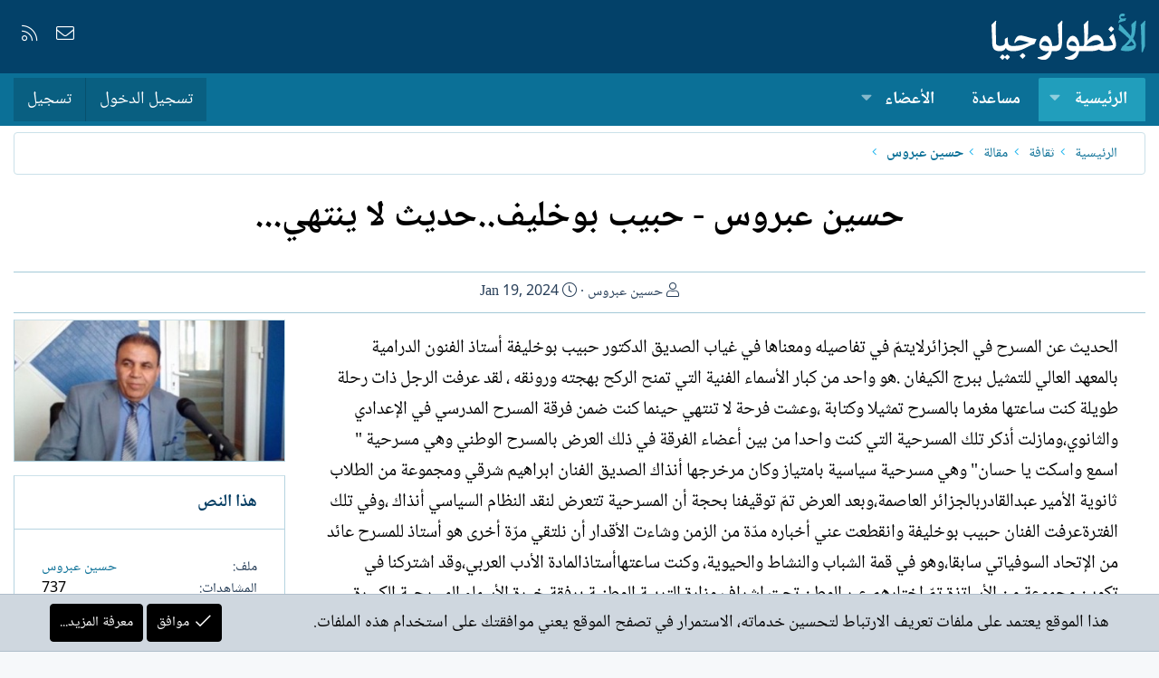

--- FILE ---
content_type: text/html; charset=utf-8
request_url: https://alantologia.com/blogs/74131/
body_size: 12836
content:
<!DOCTYPE html>
<html id="XF" lang="ar-AR" dir="RTL"
	data-app="public"
	data-template="xa_ubs_blog_entry_view"
	data-container-key="ubsCategory-26"
	data-content-key=""
	data-logged-in="false"
	data-cookie-prefix="xf_"
	data-csrf="1768283206,d7761d71c2b08bb8c4eaa49f0679f88a"
	class="has-no-js template-xa_ubs_blog_entry_view XenBase layout-default style-light sidebar-right   xb-toggle-default xb-sidebar-show"
	>
<head>
	
		<link rel="amphtml" href="https://alantologia.com/blogs/74131/?amp=1">
	

	<meta charset="utf-8" />
	<meta http-equiv="X-UA-Compatible" content="IE=Edge" />
	<meta name="viewport" content="width=device-width, initial-scale=1, viewport-fit=cover">

	
	
	

	<title>حسين عبروس   -    حبيب بوخليف..حديث لا ينتهي... | الأنطولوجيا</title>

	<link rel="manifest" href="/webmanifest.php">
	
		<meta name="theme-color" content="#034169" />
	

	<meta name="apple-mobile-web-app-title" content="الأنطولوجيا">
	

	
		
		<meta name="description" content="الحديث عن المسرح في الجزائرلايتمّ في تفاصيله ومعناها في غياب الصديق الدكتور حبيب بوخليفة أستاذ  الفنون الدرامية بالمعهد العالي للتمثيل ببرج الكيفان .هو واحد..." />
		<meta property="og:description" content="الحديث عن المسرح في الجزائرلايتمّ في تفاصيله ومعناها في غياب الصديق الدكتور حبيب بوخليفة أستاذ  الفنون الدرامية بالمعهد العالي للتمثيل ببرج الكيفان .هو واحد من كبار الأسماء الفنية التي تمنح الركح بهجته ورونقه ، لقد عرفت الرجل ذات رحلة طويلة كنت..." />
		<meta property="twitter:description" content="الحديث عن المسرح في الجزائرلايتمّ في تفاصيله ومعناها في غياب الصديق الدكتور حبيب بوخليفة أستاذ  الفنون الدرامية بالمعهد العالي للتمثيل ببرج الكيفان .هو واحد من كبار الأسماء الفنية التي تمنح الركح..." />
	
	
		<meta property="og:type" content="article" />
	
		<meta property="og:url" content="https://alantologia.com/blogs/74131/" />
	
		<link rel="canonical" href="https://alantologia.com/blogs/74131/" />
	
		
		<meta property="og:image" content="https://alantologia.com/blogs/blog/4931/cover-image" />
		<meta property="twitter:image" content="https://alantologia.com/blogs/blog/4931/cover-image" />
		<meta property="twitter:card" content="summary_large_image" />
	
	
		
<script>document.documentElement.className+=' has-no-fa-brands';</script>

	

	
		
	
	
	<meta property="og:site_name" content="الأنطولوجيا" />


	
	
	
		
	
	
	
		<meta property="og:title" content="حسين عبروس   -    حبيب بوخليف..حديث لا ينتهي..." />
		<meta property="twitter:title" content="حسين عبروس   -    حبيب بوخليف..حديث لا ينتهي..." />
	


	
	
	
	

	
	

	
	
	

	



	




	<link rel="stylesheet" href="/css.php?css=public%3Anormalize.css%2Cpublic%3Afa.css%2Cpublic%3Acore.less%2Cpublic%3Aapp.less&amp;s=54&amp;l=8&amp;d=1712283566&amp;k=3dc571178419e5d1ee7eb2a17b3c97ee96fc6d03" />

	<link rel="stylesheet" href="/css.php?css=public%3Alightbox.less%2Cpublic%3Anotices.less%2Cpublic%3Ashare_controls.less%2Cpublic%3AsvLazyImageLoader.less%2Cpublic%3Axa_ubs.less%2Cpublic%3Axb.less%2Cpublic%3Aextra.less&amp;s=54&amp;l=8&amp;d=1712283566&amp;k=a992fbf495c649b51d52d769cbea36c0f0a584ec" />

	
		<script src="/js/xf/preamble.min.js?_v=1e0f0b79"></script>
	


	
	
	




<script class="js-klEditorTemplates" type="application/json">
	[]
</script>
</head>
<body data-template="xa_ubs_blog_entry_view">

<div class="p-pageWrapper" id="top">

<div class="p-pageWrapper--helper"></div>



<div class="xb-page-wrapper xb-canvas-menuActive">
	
	
	<div class="xb-page-wrapper--helper"></div>
	
	


<header class="p-header" id="header">
	<div class="p-header-inner">
		<div class="p-header-content">

			<div class="p-header-logo p-header-logo--image">
				<a href="https://alantologia.com">
						
					<img src="/styles/imag/logo.svg" srcset="" alt="الأنطولوجيا"
						width="170" height="50" />
					
				</a>
			</div>

			
			
			
				
	

	
	
	<div class="shareButtons shareButtons--iconic">
		

			

			
			
			
			
			

			
			
			
			
			
						
			
			
			
			
			
						
			
						
			
			
			
					
			
				
			
				<a class="shareButtons-button shareButtons-button--email" href="/misc/contact" data-xf-click="overlay">
					<i></i>
					<span>إتصل بنا</span>
				</a>
			

			
				<a class="shareButtons-button shareButtons-button--rss" href="/node/-/index.rss" target="_blank" rel="noopener">
					<i></i>
					<span>RSS</span>
				</a>
			
			
		
	</div>

			
			
		</div>
	</div>
</header>

		

<div class="xb-content-wrapper">
	<div class="navigation-helper"></div>




	<div class="p-navSticky p-navSticky--primary" data-xf-init="sticky-header">
		
	<div class="p-nav--wrapper">
	<nav class="p-nav">
		<div class="p-nav-inner">
			<button type="button" class="button--plain p-nav-menuTrigger button" data-xf-click="off-canvas" data-menu=".js-headerOffCanvasMenu" tabindex="0" aria-label="قائمة"><span class="button-text">
				<i aria-hidden="true"></i>
			</span></button>

			<div class="p-nav-smallLogo">
				<a href="https://alantologia.com">
							
					<img src="/styles/imag/logo.svg" srcset="" alt="الأنطولوجيا"
						width="170" height="50" />
					
					
				</a>
			</div>

			<div class="p-nav-scroller hScroller" data-xf-init="h-scroller" data-auto-scroll=".p-navEl.is-selected">
				<div class="hScroller-scroll">
					<ul class="p-nav-list js-offCanvasNavSource">
					
						<li class="navxa_ubs">
							
	<div class="p-navEl is-selected" data-has-children="true">
		

			
	
	<a href="/"
		class="p-navEl-link p-navEl-link--splitMenu "
		
		
		data-nav-id="xa_ubs">الرئيسية</a>


			<a data-xf-key="1"
				data-xf-click="menu"
				data-menu-pos-ref="< .p-navEl"
				class="p-navEl-splitTrigger"
				role="button"
				tabindex="0"
				aria-label="التبديل موسع"
				aria-expanded="false"
				aria-haspopup="true"></a>

		
		
			<div class="menu menu--structural" data-menu="menu" aria-hidden="true">
				<div class="menu-content">
					
						
	
	
	<a href="/whats-new/ubs-blog-entries/"
		class="menu-linkRow u-indentDepth0 js-offCanvasCopy "
		 rel="nofollow"
		
		data-nav-id="xa_ubsNewBlogEntries">نصوص جديدة</a>

	

					
						
	
	
	<a href="/whats-new/ubs-comments/"
		class="menu-linkRow u-indentDepth0 js-offCanvasCopy "
		 rel="nofollow"
		
		data-nav-id="xa_ubsNewComments">تعليقات جديدة</a>

	

					
						
	
	
	<a href="/blogs/blog/"
		class="menu-linkRow u-indentDepth0 js-offCanvasCopy "
		
		
		data-nav-id="xa_ubsBlogList">قائمة الملفات</a>

	

					
						
	
	
	<a href="https://alantologia.com/blogs/blog/?featured=1" class="menu-linkRow u-indentDepth0 js-offCanvasCopy " data-nav-id="featured_blogs">ملفات مميزة</a>

	

					
				</div>
			</div>
		
	</div>

						</li>
					
						<li class="navforums">
							
	<div class="p-navEl " >
		

			
	
	<a href="/node/"
		class="p-navEl-link "
		
		data-xf-key="2"
		data-nav-id="forums">مساعدة</a>


			

		
		
	</div>

						</li>
					
						<li class="navnew_members">
							
	<div class="p-navEl " data-has-children="true">
		

			
	
	<a href="https://alantologia.com/pages/members/" class="p-navEl-link p-navEl-link--splitMenu " data-nav-id="new_members">الأعضاء</a>


			<a data-xf-key="3"
				data-xf-click="menu"
				data-menu-pos-ref="< .p-navEl"
				class="p-navEl-splitTrigger"
				role="button"
				tabindex="0"
				aria-label="التبديل موسع"
				aria-expanded="false"
				aria-haspopup="true"></a>

		
		
			<div class="menu menu--structural" data-menu="menu" aria-hidden="true">
				<div class="menu-content">
					
						
	
	
	<a href="/online/"
		class="menu-linkRow u-indentDepth0 js-offCanvasCopy "
		
		
		data-nav-id="currentVisitors">الزوار الحاليين</a>

	

					
				</div>
			</div>
		
	</div>

						</li>
					
					</ul>
				</div>
			</div>

			
			
			<div class="p-nav-opposite">
				<div class="p-navgroup p-account p-navgroup--guest">
					
						<a href="/login/" class="p-navgroup-link p-navgroup-link--textual p-navgroup-link--logIn"
							data-xf-click="overlay" data-follow-redirects="on">
							<span class="p-navgroup-linkText">تسجيل الدخول</span>
						</a>
						
							<a href="/register/" class="p-navgroup-link p-navgroup-link--textual p-navgroup-link--register"
								data-xf-click="overlay" data-follow-redirects="on">
								<span class="p-navgroup-linkText">تسجيل</span>
							</a>
						
					
					
					
				</div>

				<div class="p-navgroup p-discovery p-discovery--noSearch">
					<a href="/whats-new/"
						class="p-navgroup-link p-navgroup-link--iconic p-navgroup-link--whatsnew"
						aria-label="ما الجديد"
						title="ما الجديد">
						<i aria-hidden="true"></i>
						<span class="p-navgroup-linkText">ما الجديد</span>
					</a>

					
				</div>
			</div>
				

		</div>
	</nav>
	</div>

	</div>
	
	
		<div class="p-sectionLinks--wrapper">
		<div class="p-sectionLinks">
			<div class="p-sectionLinks-inner">
				<div class="hScroller" data-xf-init="h-scroller">
				<div class="hScroller-scroll">
					<ul class="p-sectionLinks-list">
					
						<li>
							
	<div class="p-navEl " >
		

			
	
	<a href="/whats-new/ubs-blog-entries/"
		class="p-navEl-link "
		 rel="nofollow"
		data-xf-key="alt+1"
		data-nav-id="xa_ubsNewBlogEntries">نصوص جديدة</a>


			

		
		
	</div>

						</li>
					
						<li>
							
	<div class="p-navEl " >
		

			
	
	<a href="/whats-new/ubs-comments/"
		class="p-navEl-link "
		 rel="nofollow"
		data-xf-key="alt+2"
		data-nav-id="xa_ubsNewComments">تعليقات جديدة</a>


			

		
		
	</div>

						</li>
					
						<li>
							
	<div class="p-navEl " >
		

			
	
	<a href="/blogs/blog/"
		class="p-navEl-link "
		
		data-xf-key="alt+3"
		data-nav-id="xa_ubsBlogList">قائمة الملفات</a>


			

		
		
	</div>

						</li>
					
						<li>
							
	<div class="p-navEl " >
		

			
	
	<a href="https://alantologia.com/blogs/blog/?featured=1" class="p-navEl-link " data-xf-key="alt+4" data-nav-id="featured_blogs">ملفات مميزة</a>


			

		
		
	</div>

						</li>
					
					</ul>
				</div>
				</div>
			<div class="p-sectionLinks-right">
				
				
			</div>
			</div>
		</div>
		</div>
	



<div class="offCanvasMenu offCanvasMenu--nav js-headerOffCanvasMenu" data-menu="menu" aria-hidden="true" data-ocm-builder="navigation">
	<div class="offCanvasMenu-backdrop" data-menu-close="true"></div>
	<div class="offCanvasMenu-content">
		<div class="offCanvasMenu-content--inner">
		
		<div class="offCanvasMenu-header">
			قائمة
			<a class="offCanvasMenu-closer" data-menu-close="true" role="button" tabindex="0" aria-label="إغلاق"></a>
		</div>
		
			<div class="p-offCanvasRegisterLink">
				<div class="offCanvasMenu-linkHolder">
					<a href="/login/" class="offCanvasMenu-link" data-xf-click="overlay" data-menu-close="true">
						تسجيل الدخول
					</a>
				</div>
				<hr class="offCanvasMenu-separator" />
				
					<div class="offCanvasMenu-linkHolder">
						<a href="/register/" class="offCanvasMenu-link" data-xf-click="overlay" data-menu-close="true">
							تسجيل
						</a>
					</div>
					<hr class="offCanvasMenu-separator" />
				
			</div>
		
		<div class="offCanvasMenu-subHeader">التنقل</div>
		<div class="js-offCanvasNavTarget"></div>
		<div class="offCanvasMenu-installBanner js-installPromptContainer" style="display: none;" data-xf-init="install-prompt">
			<div class="offCanvasMenu-installBanner-header">تثبيت التطبيق</div>
			<button type="button" class="js-installPromptButton button"><span class="button-text">تثبيت</span></button>
		</div>

			<div class="offCanvasMenu-subHeader">خيارات إضافية</div>
					
			
			
				
					<div class="offCanvasMenu-linkHolder">
						<a href="/misc/contact" class="offCanvasMenu-link" data-menu-close="true" data-nav-id="contactUs" data-xf-click="overlay">إتصل بنا</a>
					</div>
				
			
			<div class="offCanvasMenu-linkHolder">
				<a class="offCanvasMenu-link" data-menu-close="true" data-nav-id="closeMenu" role="button" tabindex="0" aria-label="إغلاق">إغلاق قائمة</a>
			</div>
			
		</div>

	</div>
</div>

	
	
<div class="p-body">
	<div class="p-body-inner">
		
		<!--XF:EXTRA_OUTPUT-->

		

		

		 
		
		
	
		<div class="p-breadcrumbs--parent ">
		<ul class="p-breadcrumbs "
			itemscope itemtype="https://schema.org/BreadcrumbList">
		
			

			
			

			
				
				
	<li itemprop="itemListElement" itemscope itemtype="https://schema.org/ListItem">
		<a href="/" itemprop="item">
			<span itemprop="name">الرئيسية</span>
		</a>
		<meta itemprop="position" content="1" />
	</li>

			
			
				
				
	<li itemprop="itemListElement" itemscope itemtype="https://schema.org/ListItem">
		<a href="/blogs/categories/52/" itemprop="item">
			<span itemprop="name">ثقافة</span>
		</a>
		<meta itemprop="position" content="2" />
	</li>

			
				
				
	<li itemprop="itemListElement" itemscope itemtype="https://schema.org/ListItem">
		<a href="/blogs/categories/26/" itemprop="item">
			<span itemprop="name">مقالة</span>
		</a>
		<meta itemprop="position" content="3" />
	</li>

			
				
				
	<li itemprop="itemListElement" itemscope itemtype="https://schema.org/ListItem">
		<a href="/blogs/blog/4931/" itemprop="item">
			<span itemprop="name">حسين عبروس</span>
		</a>
		<meta itemprop="position" content="4" />
	</li>

			

		
		</ul>
		
		</div>
	

		
		

		
	<noscript><div class="blockMessage blockMessage--important blockMessage--iconic u-noJsOnly">تم تعطيل الجافا سكربت. للحصول على تجربة أفضل، الرجاء تمكين الجافا سكربت في المتصفح الخاص بك قبل المتابعة.</div></noscript>

		
	<div class="blockMessage blockMessage--important blockMessage--iconic js-browserWarning" style="display: none">أنت تستخدم أحد المتصفحات القديمة. قد لا يتم عرض هذا الموقع أو المواقع الأخرى بشكل صحيح.<br />يجب عليك ترقية متصفحك أو استخدام <a href="https://www.google.com/chrome/" target="_blank" rel="noopener">أحد المتصفحات البديلة</a>.</div>


		
		 
			
		
			<div class="p-body-header">
				
		<div class="contentRow contentRow--hideFigureNarrow">
			<div class="contentRow-main">
				<div class="p-title">
					<h1 class="p-title-value">
						
							
							حسين عبروس   -    حبيب بوخليف..حديث لا ينتهي...
						
					</h1>
				</div>
				
					<div class="p-description">
						
							<ul class="listInline listInline--bullet">
								<li>
									<i class="fa--xf fal fa-user" aria-hidden="true" title="الكاتب"></i>
									<span class="u-srOnly">الكاتب</span>
									<a href="/blogs/blog/4931/" class="u-concealed">حسين عبروس</a>
								</li>
								
								<li>
									<i class="fa--xf fal fa-clock" aria-hidden="true" title="تاريخ الإنشاء"></i>
									<span class="u-srOnly">تاريخ الإنشاء</span>

									<a href="/blogs/74131/" class="u-concealed"><time  class="u-dt" dir="auto" datetime="2024-01-19T10:08:38+0000" data-time="1705658918" data-date-string="Jan 19, 2024" data-time-string="10:08 صباحاً" title="Jan 19, 2024 في 10:08 صباحاً">Jan 19, 2024</time></a>
								</li>
								
																
								
							</ul>
						
					</div>
				

				

	

			</div>
		</div>
	
			</div>
		
		
		

		<div class="p-body-main p-body-main--withSidebar ">
			
			<div class="p-body-contentCol"></div>
			
				<div class="p-body-sidebarCol"></div>
			

			

			<div class="p-body-content">
				
				
				
					
						
				
				<div class="p-body-pageContent">








	

	



	

	




	



	





	




	
	
	
		
	
	
	


	
	
		
	
	
	


	
	
		
	
	
	


	
	
		
	
	
	


	
	
		
	
	
	


	







	
		
		



		
			<script class="js-extraPhrases" type="application/json">
			{
				"lightbox_close": "إغلاق",
				"lightbox_next": "التالي",
				"lightbox_previous": "السابق",
				"lightbox_error": "لا يمكن تحميل المحتوى المطلوب. يرجى المحاولة مرة أخرى في وقت لاحق.",
				"lightbox_start_slideshow": "بدء عرض الشرائح",
				"lightbox_stop_slideshow": "إيقاف عرض الشرائح",
				"lightbox_full_screen": "ملء الشاشة",
				"lightbox_thumbnails": "المصغرات",
				"lightbox_download": "تحميل",
				"lightbox_share": "شارك",
				"lightbox_zoom": "تكبير",
				"lightbox_new_window": "نافذة جديدة",
				"lightbox_toggle_sidebar": "تبديل الشريط الجانبي"
			}
			</script>
		
		
	


<div class="block">
	

	

	
	
	<div class="block-container">
		<div class="block-body lbContainer js-blogEntryBody"
			data-xf-init="lightbox"
			data-lb-id="blog-entry-74131"
			data-lb-caption-desc="حسين عبروس &middot; Jan 19, 2024 في 10:08 صباحاً"
			id="js-blogEntryBody-74131">

			<div class="blogEntryBody">
				<article class="blogEntryBody-main js-lbContainer">
					
						

	

					

					
						

						<div class="bbWrapper">الحديث عن المسرح في الجزائرلايتمّ في تفاصيله ومعناها في غياب الصديق الدكتور حبيب بوخليفة أستاذ  الفنون الدرامية بالمعهد العالي للتمثيل ببرج الكيفان .هو واحد من كبار الأسماء الفنية التي تمنح الركح بهجته ورونقه ، لقد عرفت الرجل ذات رحلة طويلة كنت ساعتها مغرما بالمسرح تمثيلا وكتابة ،وعشت فرحة لا تنتهي حينما كنت ضمن فرقة المسرح المدرسي في الإعدادي والثانوي،ومازلت أذكر تلك المسرحية التي كنت واحدا من بين أعضاء الفرقة في ذلك العرض بالمسرح الوطني وهي مسرحية &quot; اسمع واسكت يا حسان&quot; وهي مسرحية سياسية بامتياز وكان مرخرجها أنذاك الصديق الفنان ابراهيم شرقي ومجموعة من الطلاب ثانوية الأمير عبدالقادربالجزائر العاصمة،وبعد العرض تمّ توقيفنا بحجة أن المسرحية تتعرض لنقد النظام السياسي أنذاك ،وفي تلك الفترةعرفت الفنان حبيب بوخليفة وانقطعت عني أخباره مدّة من الزمن وشاءت الأقدار أن نلتقي مرّة أخرى هو أستاذ للمسرح عائد من الإتحاد السوفياتي سابقا،وهو في قمة الشباب والنشاط والحيوية، وكنت ساعتهاأستاذالمادة الأدب العربي،وقد اشتركنا في تكوين محموعة من الأساتذة تمّ اختارهم عبر الوطن تحت اشراف وزارة التربية الوطنية برفقة خيرة الأسماء المسرحية الكبيرة أمثال الممثل شريف زيان عياد وعزالدين مجوبي وعبدالله ارياشي والممثلة صونيا وباديس فضلاء،وكان الموعد في معهد تكوين الأساتذة ببوزريعة،وبرفقة  مشرفين  من وزارة التربية الوطنية السيدة زيباك والسيد سعيد شباح،وكان الهدف من هذا التكوين اعداد اساتدة يتكفلون بالمسرح المدرسي،وقد كان ذلك في  دورتين  متتاليتين سنة 1988-1989  ،وكم كانت الفرصة سانحة وأنا أعيش تلك الفرصة مع صديقي وصديق الجميع الفنان حبيب بوخليفة،وفرقت بيننا الأيام لنلتقي من جديد ذات عام لنكون ضمن مجموعة من الشباب المبدع لنؤسس معا جمعية ثقافية &quot; جمعية نوافذ ثقافية&quot;،وكان صديقنا حبيب يشارك في كل نفعل ثقافي وخاصة وهو يشكل ذلك الثنائي الجميل مع الفنان والمبدع  المسرحي محمد شرشال، وجمعتنا الفرصة أيضا على صفحات التواصل الإجتماعي ،وهو لا يهادن المتطفلين على الفن المسرحي ،والمتطفلين على الفعل الثقافي بصفة عامة  .<br />
 وهو يقول:&quot;لا ننكر أساسا أن المسرح يتجسد بالأفكار و الأشكال  الجمالية في مساحة البحث عن المتعة. و لا يستثني العرض الجانب الجمالي في اشكاله المختلفة و لا الافكار على مستوى محتواياته،ويأتي المخرج ليربط بطريقة وثيقة بين الشكل و المضمون و الجمهور. لذلك ينبغي للعرض ان ينطلق من منابع المعرفة و المتعة و المهارة في الاداء. هذا كل الاختلاف بين الترقيع و الابتداع و الاتباع و الجود&quot;  تحيتي لك صديقي الفنان حبيب.. يبقي الحديث مستمرّا لا ينتهي، وتحيتي لك المبدعين الذين يصنعون جمال الحياة في وطننا العربي الكبير من خلال تلك الأعمال الفنية الراقية بعيدا عن التهريج.<br />
<br />
<br />
<a href="https://www.facebook.com/photo/?fbid=122164436924008892&amp;set=a.122114229536008892&amp;__cft__[0]=AZXnkymAlmELPJP8FsgCyCT7Rp5XDuOJwg4QTVz11tApLYYurvULOyL4Dg33Zn4vz0S_Fvb93Z3LVp9c9sLTpD_Vcnh86Qyz26wav4JQ4kz4cOfJKp_8YRo4DW4WDQ4GVQek7DXNXyvCSm8zFXmwMnRQjo6N_A9JoJILGJclQLqJ2w&amp;__tn__=EH-R" target="_blank" class="link link--external" rel="nofollow ugc noopener">
	
<img src="[data-uri]" data-src="https://scontent.falg7-1.fna.fbcdn.net/v/t39.30808-6/420963697_122164436918008892_4441521118060482213_n.jpg?_nc_cat=109&amp;ccb=1-7&amp;_nc_sid=3635dc&amp;_nc_ohc=WYRszjjsahAAX9dnLt_&amp;_nc_ht=scontent.falg7-1.fna&amp;oh=00_AfDGOGhQjjmFgIy1eQVXUkS2hZxa8vfZMyl9zn6hn4NfOg&amp;oe=65AFDD38" data-url="https://scontent.falg7-1.fna.fbcdn.net/v/t39.30808-6/420963697_122164436918008892_4441521118060482213_n.jpg?_nc_cat=109&amp;ccb=1-7&amp;_nc_sid=3635dc&amp;_nc_ohc=WYRszjjsahAAX9dnLt_&amp;_nc_ht=scontent.falg7-1.fna&amp;oh=00_AfDGOGhQjjmFgIy1eQVXUkS2hZxa8vfZMyl9zn6hn4NfOg&amp;oe=65AFDD38" class="bbImage  lazyload lazyload" 
		alt="Peut être une image de 1 personne, barbe et écharpe" title="Peut être une image de 1 personne, barbe et écharpe" style="" width="" height="" />

<noscript><img src="https://scontent.falg7-1.fna.fbcdn.net/v/t39.30808-6/420963697_122164436918008892_4441521118060482213_n.jpg?_nc_cat=109&amp;ccb=1-7&amp;_nc_sid=3635dc&amp;_nc_ohc=WYRszjjsahAAX9dnLt_&amp;_nc_ht=scontent.falg7-1.fna&amp;oh=00_AfDGOGhQjjmFgIy1eQVXUkS2hZxa8vfZMyl9zn6hn4NfOg&amp;oe=65AFDD38" data-url="https://scontent.falg7-1.fna.fbcdn.net/v/t39.30808-6/420963697_122164436918008892_4441521118060482213_n.jpg?_nc_cat=109&amp;ccb=1-7&amp;_nc_sid=3635dc&amp;_nc_ohc=WYRszjjsahAAX9dnLt_&amp;_nc_ht=scontent.falg7-1.fna&amp;oh=00_AfDGOGhQjjmFgIy1eQVXUkS2hZxa8vfZMyl9zn6hn4NfOg&amp;oe=65AFDD38" class="bbImage  lazyload" 
		alt="Peut être une image de 1 personne, barbe et écharpe" title="Peut être une image de 1 personne, barbe et écharpe" style="" width="" height="" /></noscript>


</a></div>
					

					
						

	

					

					

					

					
						
					

					

					

					<div class="reactionsBar js-reactionsList ">
						
					</div>

					<div class="js-historyTarget toggleTarget" data-href="trigger-href"></div>
				</article>
			</div>
		</div>
	</div>
</div>






	<div class="block">
		<div class="blockMessage blockMessage--none">
			
				

	
		


	


		<div class="shareButtons shareButtons--iconic" data-xf-init="share-buttons" data-page-url="" data-page-title="" data-page-desc="" data-page-image="">
			
				<span class="shareButtons-label">شارك:</span>
			

			<div class="shareButtons-buttons">
				
					
						<a class="shareButtons-button shareButtons-button--brand shareButtons-button--facebook" data-href="https://www.facebook.com/sharer.php?u={url}">
							<i aria-hidden="true"></i>
							<span>فيسبوك</span>
						</a>
					

					

					
						<a class="shareButtons-button shareButtons-button--brand shareButtons-button--reddit" data-href="https://reddit.com/submit?url={url}&amp;title={title}">
							<i aria-hidden="true"></i>
							<span>Reddit</span>
						</a>
					

					
						<a class="shareButtons-button shareButtons-button--brand shareButtons-button--pinterest" data-href="https://pinterest.com/pin/create/bookmarklet/?url={url}&amp;description={title}&amp;media={image}">
							<i aria-hidden="true"></i>
							<span>Pinterest</span>
						</a>
					

					
						<a class="shareButtons-button shareButtons-button--brand shareButtons-button--tumblr" data-href="https://www.tumblr.com/widgets/share/tool?canonicalUrl={url}&amp;title={title}">
							<i aria-hidden="true"></i>
							<span>Tumblr</span>
						</a>
					

					
						<a class="shareButtons-button shareButtons-button--brand shareButtons-button--whatsApp" data-href="https://api.whatsapp.com/send?text={title}&nbsp;{url}">
							<i aria-hidden="true"></i>
							<span>WhatsApp</span>
						</a>
					

					
						<a class="shareButtons-button shareButtons-button--email" data-href="mailto:?subject={title}&amp;body={url}">
							<i aria-hidden="true"></i>
							<span>البريد الإلكتروني</span>
						</a>
					

					
						<a class="shareButtons-button shareButtons-button--share is-hidden"
							data-xf-init="web-share"
							data-title="" data-text="" data-url=""
							data-hide=".shareButtons-button:not(.shareButtons-button--share)">

							<i aria-hidden="true"></i>
							<span>شارك</span>
						</a>
					

					
						<a class="shareButtons-button shareButtons-button--link is-hidden" data-clipboard="{url}">
							<i aria-hidden="true"></i>
							<span>الرابط</span>
						</a>
					
				
			</div>
		</div>
	


				
			
		</div>
	</div>	









	<div class="columnContainer"
		data-xf-init="lightbox"
		data-lb-id="blog-entry-74131"
		data-lb-universal="0">

		<span class="u-anchorTarget" id="comments"></span>		
		
		<div class="columnContainer-comments">
			
	

	<div class="block block--messages"
		data-xf-init=""
		data-type="ubs_comment"
		data-href="/inline-mod/">

		
	


		<div class="block-outer"></div>

		<div class="block-container"
			data-xf-init="select-to-quote"
			data-message-selector=".js-comment">

			<h3 class="block-header">تعليقات</h3>
			<div class="block-body js-replyNewCommentContainer">
				
					<div class="blockMessage js-replyNoMessages">لا توجد تعليقات.</div>
				
			</div>
		</div>

		<div class="block-outer block-outer--after">
			
			
		</div>

		
	

	</div>

	
	
	


		</div>
	</div>	




















	




</div>
				
				
			</div>

			
				<div class="p-sidebarWrapper">
					
				<div class="p-body-sidebar">
					
					
					
					
						<div class="block">
		<div class="block-container">
		       <div class="article-figure">
			
				<a href="/blogs/74131/">
					<div class='ubsThumbnail ubsThumbnail--blog'>
			<img class='ubsThumbnail-image' src='/data/attachments/21/21397-336db6644368bfb512ed45ff55eea793.jpg' alt='حسين عبروس' />
			<span class='ubsThumbnail-icon'></span>
			</div>
				</a>				
			
		    </div>	
		</div>	
		
	</div>
					
						<div class="block">
		<div class="block-container">
			<h3 class="block-minorHeader">هذا النص</h3>
			<div class="block-body block-row block-row--minor">
				<dl class="pairs pairs--justified">
					<dt>ملف</dt>
					<dd><a href="/blogs/blog/4931/" >حسين عبروس</a></dd>
				</dl>
				
					<dl class="pairs pairs--justified">
						<dt>المشاهدات</dt>
						<dd>737</dd>
					</dl>
				
				
				
				
					<dl class="pairs pairs--justified">
						<dt>آخر تحديث</dt>
						<dd><time  class="u-dt" dir="auto" datetime="2024-01-19T10:08:38+0000" data-time="1705658918" data-date-string="Jan 19, 2024" data-time-string="10:08 صباحاً" title="Jan 19, 2024 في 10:08 صباحاً">Jan 19, 2024</time></dd>
					</dl>
				
								
				

				
			</div>
		</div>
	</div>
					
						<div class="block">
			<div class="block-container">
				<h3 class="block-minorHeader"><a href="/blogs/categories/26/">نصوص في : مقالة</a></h3>
				<div class="block-body block-row">
					<ul class="blogEntrySidebarList">
					
						<li>
							
		<div class="contentRow">
		<div class="contentRow-figure">
				
					<a href="/blogs/90670/">
						<div class='ubsThumbnail ubsThumbnail--blog'>
			<img class='ubsThumbnail-image' src='/data/attachments/18/18404-ebed11c415cac7006850ac2b223272d7.jpg' alt='سري القدوة' />
			<span class='ubsThumbnail-icon'></span>
			</div>
					</a>
				
		</div>
		<div class="contentRow-main contentRow-main--close">
			
				<div class="contentRow-blogTitle">
					<a href="/blogs/blog/8245/">سري القدوة</a>
				</div>
			
		
		<div class="contentRow-blogEntryTitle">
			<a href="/blogs/90670/">سري القدوة   - التمدد الاستيطاني والاعتداءات على الأماكن المقدسة</a>
        </div>
		</div>
	</div>


						</li>
					
						<li>
							
		<div class="contentRow">
		<div class="contentRow-figure">
				
					<a href="/blogs/90666/">
						<div class='ubsThumbnail ubsThumbnail--blog'>
			<img class='ubsThumbnail-image' src='/data/attachments/29/29982-45fccdfd07e2bbb0be4c4eb8aadce5a2.jpg' alt='يحيى بركات' />
			<span class='ubsThumbnail-icon'></span>
			</div>
					</a>
				
		</div>
		<div class="contentRow-main contentRow-main--close">
			
				<div class="contentRow-blogTitle">
					<a href="/blogs/blog/9499/">يحيى بركات</a>
				</div>
			
		
		<div class="contentRow-blogEntryTitle">
			<a href="/blogs/90666/">يحيى بركات      -    القدس حين يُغلق الصف  التعليم… والثقافة… كفعل بقاء لا كإجراء إداري</a>
        </div>
		</div>
	</div>


						</li>
					
						<li>
							
		<div class="contentRow">
		<div class="contentRow-figure">
				
					<a href="/blogs/90664/">
						<div class='ubsThumbnail ubsThumbnail--blog'>
			<img class='ubsThumbnail-image' src='/data/attachments/13/13283-d35cc229acab3b698524c717a5f12332.jpg' alt='محمود الصباغ' />
			<span class='ubsThumbnail-icon'></span>
			</div>
					</a>
				
		</div>
		<div class="contentRow-main contentRow-main--close">
			
				<div class="contentRow-blogTitle">
					<a href="/blogs/blog/6410/">محمود الصباغ</a>
				</div>
			
		
		<div class="contentRow-blogEntryTitle">
			<a href="/blogs/90664/">محمود الصباغ    -   فيزياء الإبادة: هندسة &quot;الإنتروبيا&quot; وتقويض الوجود الفلسطيني</a>
        </div>
		</div>
	</div>


						</li>
					
						<li>
							
		<div class="contentRow">
		<div class="contentRow-figure">
				
					<a href="/blogs/90658/">
						<div class='ubsThumbnail ubsThumbnail--blog'>
			<img class='ubsThumbnail-image' src='/data/attachments/29/29908-1e2ce157bdc09ef7e02c3b981350a3b8.jpg' alt='غانية ملحيس' />
			<span class='ubsThumbnail-icon'></span>
			</div>
					</a>
				
		</div>
		<div class="contentRow-main contentRow-main--close">
			
				<div class="contentRow-blogTitle">
					<a href="/blogs/blog/9494/">غانية ملحيس</a>
				</div>
			
		
		<div class="contentRow-blogEntryTitle">
			<a href="/blogs/90658/">غانية ملحيس     -   فعل بلا خطاب، وخطاب بلا فعل: كيف تموت السياسة حين تخاف من الإحراج</a>
        </div>
		</div>
	</div>


						</li>
					
						<li>
							
		<div class="contentRow">
		<div class="contentRow-figure">
				
					<a href="/blogs/90653/">
						<div class='ubsThumbnail ubsThumbnail--blog'>
			<img class='ubsThumbnail-image' src='/data/attachments/21/21824-55ed41179391c60ca277bba67bf04a52.jpg' alt='المحامي علي أبو حبلة' />
			<span class='ubsThumbnail-icon'></span>
			</div>
					</a>
				
		</div>
		<div class="contentRow-main contentRow-main--close">
			
				<div class="contentRow-blogTitle">
					<a href="/blogs/blog/8854/">المحامي علي أبو حبلة</a>
				</div>
			
		
		<div class="contentRow-blogEntryTitle">
			<a href="/blogs/90653/">المحامي علي أبو حبلة    -    مجلس السلام في غزة: وصاية دولية مُقنّعة أم هندسة لسلام مُكبَّل؟</a>
        </div>
		</div>
	</div>


						</li>
					
					</ul>
				</div>
			</div>
		</div>
					
						<div class="block">
			<div class="block-container">
				
					<h3 class="block-minorHeader">شارك هذا النص</h3>
					
						<div class="block-body block-row block-row--separated">
							
								

	
		


		<div class="shareButtons shareButtons--iconic" data-xf-init="share-buttons" data-page-url="" data-page-title="" data-page-desc="" data-page-image="">
			

			<div class="shareButtons-buttons">
				
					
						<a class="shareButtons-button shareButtons-button--brand shareButtons-button--facebook" data-href="https://www.facebook.com/sharer.php?u={url}">
							<i aria-hidden="true"></i>
							<span>فيسبوك</span>
						</a>
					

					

					
						<a class="shareButtons-button shareButtons-button--brand shareButtons-button--reddit" data-href="https://reddit.com/submit?url={url}&amp;title={title}">
							<i aria-hidden="true"></i>
							<span>Reddit</span>
						</a>
					

					
						<a class="shareButtons-button shareButtons-button--brand shareButtons-button--pinterest" data-href="https://pinterest.com/pin/create/bookmarklet/?url={url}&amp;description={title}&amp;media={image}">
							<i aria-hidden="true"></i>
							<span>Pinterest</span>
						</a>
					

					
						<a class="shareButtons-button shareButtons-button--brand shareButtons-button--tumblr" data-href="https://www.tumblr.com/widgets/share/tool?canonicalUrl={url}&amp;title={title}">
							<i aria-hidden="true"></i>
							<span>Tumblr</span>
						</a>
					

					
						<a class="shareButtons-button shareButtons-button--brand shareButtons-button--whatsApp" data-href="https://api.whatsapp.com/send?text={title}&nbsp;{url}">
							<i aria-hidden="true"></i>
							<span>WhatsApp</span>
						</a>
					

					
						<a class="shareButtons-button shareButtons-button--email" data-href="mailto:?subject={title}&amp;body={url}">
							<i aria-hidden="true"></i>
							<span>البريد الإلكتروني</span>
						</a>
					

					
						<a class="shareButtons-button shareButtons-button--share is-hidden"
							data-xf-init="web-share"
							data-title="" data-text="" data-url=""
							data-hide=".shareButtons-button:not(.shareButtons-button--share)">

							<i aria-hidden="true"></i>
							<span>شارك</span>
						</a>
					

					
						<a class="shareButtons-button shareButtons-button--link is-hidden" data-clipboard="{url}">
							<i aria-hidden="true"></i>
							<span>الرابط</span>
						</a>
					
				
			</div>
		</div>
	

							
						</div>
					

				
			</div>
		</div>
					
					
					</div>
				</div>
			
		</div>

		
		
		
	
		<div class="p-breadcrumbs--parent p-breadcrumbs--bottom">
		<ul class="p-breadcrumbs p-breadcrumbs--bottom"
			itemscope itemtype="https://schema.org/BreadcrumbList">
		
			

			
			

			
				
				
	<li itemprop="itemListElement" itemscope itemtype="https://schema.org/ListItem">
		<a href="/" itemprop="item">
			<span itemprop="name">الرئيسية</span>
		</a>
		<meta itemprop="position" content="1" />
	</li>

			
			
				
				
	<li itemprop="itemListElement" itemscope itemtype="https://schema.org/ListItem">
		<a href="/blogs/categories/52/" itemprop="item">
			<span itemprop="name">ثقافة</span>
		</a>
		<meta itemprop="position" content="2" />
	</li>

			
				
				
	<li itemprop="itemListElement" itemscope itemtype="https://schema.org/ListItem">
		<a href="/blogs/categories/26/" itemprop="item">
			<span itemprop="name">مقالة</span>
		</a>
		<meta itemprop="position" content="3" />
	</li>

			
				
				
	<li itemprop="itemListElement" itemscope itemtype="https://schema.org/ListItem">
		<a href="/blogs/blog/4931/" itemprop="item">
			<span itemprop="name">حسين عبروس</span>
		</a>
		<meta itemprop="position" content="4" />
	</li>

			

		
		</ul>
		
		</div>
	

		
		
		
	</div>
</div>

</div> <!-- closing xb-content-wrapper -->
<footer class="p-footer" id="footer">
	<div class="p-footer--container footer-stretched">

	
	
		
	<div class="p-footer-default">
	<div class="p-footer-inner">
		<div class="p-footer-row">	
			
				<div class="p-footer-row-main">
					<ul class="p-footer-linkList">
					
						
						
						
							<li class="p-linkList-changeWidth"><a class="pageWidthToggle  xb-toggle-default" data-xf-click="toggle" data-target="html" data-active-class="xb-toggle-default" data-xf-init="toggle-storage" data-storage-type="cookie" data-storage-expiry="31556926" data-storage-key="_xb-width">
								تغيير العرض
								</a></li>
						
						
						
							<li class="p-linkList-changeLanguage"><a href="/misc/language" data-xf-click="overlay"
								data-xf-init="tooltip" title="منتقي اللغة" rel="nofollow">
								Antologia</a></li>
						
					
					</ul>
				</div>
			
			<div class="p-footer-row-opposite">
				<ul class="p-footer-linkList">
					
					
						
							<li><a href="/misc/contact" data-xf-click="overlay">إتصل بنا</a></li>
						
					

					
						<li><a href="/help/terms/">الشروط والقوانين</a></li>
					

					
						<li><a href="/help/privacy-policy/">سياسة الخصوصية</a></li>
					

					
						<li><a href="/help/">مساعدة</a></li>
					

					
						<li><a href="https://alantologia.com">الرئيسية</a></li>
					

					
						<li>
	

	
	
	<div class="shareButtons shareButtons--iconic">
		

			

			
			
			
			
			

			
			
			
			
			
						
			
			
			
			
			
						
			
						
			
			
			
					
			
				
			
				<a class="shareButtons-button shareButtons-button--email" href="/misc/contact" data-xf-click="overlay">
					<i></i>
					<span>إتصل بنا</span>
				</a>
			

			
				<a class="shareButtons-button shareButtons-button--rss" href="/node/-/index.rss" target="_blank" rel="noopener">
					<i></i>
					<span>RSS</span>
				</a>
			
			
		
	</div>
</li>
						
					
				</ul>
			</div>
		</div>
		</div>
	</div>
	
	
	
		

		

		
	</div>
</footer>

</div> <!-- closing p-pageWrapper -->

	
</div> <!-- closing xb-pageWrapper -->
<div class="u-bottomFixer js-bottomFixTarget">
	
	
		
	
		
		
		

		<ul class="notices notices--bottom_fixer  js-notices"
			data-xf-init="notices"
			data-type="bottom_fixer"
			data-scroll-interval="6">

			
				
	<li class="notice js-notice notice--primary notice--cookie"
		data-notice-id="-1"
		data-delay-duration="0"
		data-display-duration="0"
		data-auto-dismiss="0"
		data-visibility="">

		
		<div class="notice-content">
			
			<div class="u-alignCenter">
	هذا الموقع يعتمد على ملفات تعريف الارتباط لتحسين خدماته، الاستمرار في تصفح الموقع يعني موافقتك على استخدام هذه الملفات.
</div>

<div class="u-inputSpacer u-alignCenter">
	<a href="/account/dismiss-notice" class="js-noticeDismiss button--notice button button--icon button--icon--confirm"><span class="button-text">موافق</span></a>
	<a href="/help/cookies" class="button--notice button"><span class="button-text">معرفة المزيد...</span></a>
</div>
		</div>
	</li>

			
		</ul>
	

	
</div>


	<div class="u-scrollButtons js-scrollButtons" data-trigger-type="up">
		<a href="#top" class="button--scroll button" data-xf-click="scroll-to"><span class="button-text"><i class="fa--xf fal fa-arrow-up" aria-hidden="true"></i><span class="u-srOnly">أعلى</span></span></a>
		
		
	</div>



	<script src="https://ajax.googleapis.com/ajax/libs/jquery/3.5.1/jquery.min.js"></script><script>window.jQuery || document.write('<script src="/js/vendor/jquery/jquery-3.5.1.min.js?_v=1e0f0b79"><\/script>')</script>
	<script src="/js/vendor/vendor-compiled.js?_v=1e0f0b79"></script>
	<script src="/js/xf/core-compiled.js?_v=1e0f0b79"></script>
	<script src="/js/xf/lightbox-compiled.js?_v=1e0f0b79"></script>
<script src="/js/sv/lazyimageloader/xf/lightbox.min.js?_v=1e0f0b79"></script>
<script src="/js/sv/lazyimageloader/lazy-compiled.js?_v=1e0f0b79"></script>
<script src="/js/xf/notice.min.js?_v=1e0f0b79"></script>
<script>
var sb=$("div.shareButtons.shareButtons--iconic");if(sb.length){var o=new IntersectionObserver(function(a){a[0].isIntersecting&&($(".has-no-fa-brands").removeClass("has-no-fa-brands"),this.disconnect())},{rootMargin:"200px"});sb.each(function(){XF.isElementVisible($(this))&&$(".has-no-fa-brands").removeClass("has-no-fa-brands");o.observe($(this)[0])})};
</script>

	<script>
		jQuery.extend(true, XF.config, {
			// 
			userId: 0,
			enablePush: false,
			pushAppServerKey: '',
			url: {
				fullBase: 'https://alantologia.com/',
				basePath: '/',
				css: '/css.php?css=__SENTINEL__&s=54&l=8&d=1712283566',
				keepAlive: '/login/keep-alive'
			},
			cookie: {
				path: '/',
				domain: '',
				prefix: 'xf_',
				secure: true
			},
			cacheKey: 'e7e790ef0e8647f56d9d0beebeeb61a8',
			csrf: '1768283206,d7761d71c2b08bb8c4eaa49f0679f88a',
			js: {"\/js\/xf\/lightbox-compiled.js?_v=1e0f0b79":true,"\/js\/sv\/lazyimageloader\/xf\/lightbox.min.js?_v=1e0f0b79":true,"\/js\/sv\/lazyimageloader\/lazy-compiled.js?_v=1e0f0b79":true,"\/js\/xf\/notice.min.js?_v=1e0f0b79":true},
			css: {"public:lightbox.less":true,"public:notices.less":true,"public:share_controls.less":true,"public:svLazyImageLoader.less":true,"public:xa_ubs.less":true,"public:xb.less":true,"public:extra.less":true},
			time: {
				now: 1768283206,
				today: 1768262400,
				todayDow: 2,
				tomorrow: 1768348800,
				yesterday: 1768176000,
				week: 1767744000
			},
			borderSizeFeature: '3px',
			fontAwesomeWeight: 'l',
			enableRtnProtect: true,
			
			enableFormSubmitSticky: true,
			uploadMaxFilesize: 16777216,
			allowedVideoExtensions: ["m4v","mov","mp4","mp4v","mpeg","mpg","ogv","webm"],
			allowedAudioExtensions: ["mp3","ogg","wav"],
			shortcodeToEmoji: true,
			visitorCounts: {
				conversations_unread: '0',
				alerts_unviewed: '0',
				total_unread: '0',
				title_count: true,
				icon_indicator: true
			},
			jsState: {},
			publicMetadataLogoUrl: '',
			publicPushBadgeUrl: 'https://alantologia.com/styles/default/xenforo/bell.png'
		});

		jQuery.extend(XF.phrases, {
			// 
			date_x_at_time_y: "{date} في {time}",
			day_x_at_time_y:  "{day} في {time}",
			yesterday_at_x:   "الأمس في {time}",
			x_minutes_ago:    "منذ {minutes} دقيقة",
			one_minute_ago:   "منذ 1 دقيقة",
			a_moment_ago:     "منذ لحظة",
			today_at_x:       "اليوم في {time}",
			in_a_moment:      "في لحظة",
			in_a_minute:      "في دقيقة",
			in_x_minutes:     "في {minutes} دقائق",
			later_today_at_x: "في وقت لاحق اليوم في {time}",
			tomorrow_at_x:    "غدا في {time}",

			day0: "الأحد",
			day1: "الإثنين",
			day2: "الثلاثاء",
			day3: "الأربعاء",
			day4: "الخميس",
			day5: "الجمعة",
			day6: "السبت",

			dayShort0: "ح",
			dayShort1: "ن",
			dayShort2: "ث",
			dayShort3: "ر",
			dayShort4: "خ",
			dayShort5: "ج",
			dayShort6: "س",

			month0: "يناير",
			month1: "فبراير",
			month2: "مارس",
			month3: "أبريل",
			month4: "مايو",
			month5: "يونيو",
			month6: "يوليو",
			month7: "أغسطس",
			month8: "سبتمبر",
			month9: "أكتوبر",
			month10: "نوفمبر",
			month11: "ديسمبر",

			active_user_changed_reload_page: "قد تغير نشاط المستخدم. للتحديث أعد تحميل الصفحة.",
			server_did_not_respond_in_time_try_again: "الخادم لم يستجب في الوقت المناسب. يرجى المحاولة مرة أخرى.",
			oops_we_ran_into_some_problems: "عذراً! واجهنا بعض المشاكل.",
			oops_we_ran_into_some_problems_more_details_console: "عذراً! واجهنا بعض المشاكل. الرجاء المحاولة مرة أخرى لاحقاً. قد تكون المزيد من تفاصيل الخطأ في وحدة تحكم المتصفح.",
			file_too_large_to_upload: "الملف كبير جدا بحيث لا يمكن تحميله.",
			uploaded_file_is_too_large_for_server_to_process: "الملف الذي تم تحميله كبير جدا بحيث يتعذر على الخادم معالجته.",
			files_being_uploaded_are_you_sure: "لا تزال الملفات قيد التحميل. هل تريد بالتأكيد إرسال هذا النموذج؟",
			attach: "إرفاق صورة",
			rich_text_box: "مربع نص منسق",
			close: "إغلاق",
			link_copied_to_clipboard: "تم نسخ الرابط إلى الحافظة.",
			text_copied_to_clipboard: "تم نسخ النص إلى الحافظة.",
			loading: "جار التحميل...",
			you_have_exceeded_maximum_number_of_selectable_items: "لقد تجاوزت الحد الأقصى لعدد العناصر القابلة للتحديد.",

			processing: "معالجة",
			'processing...': "معالجة...",

			showing_x_of_y_items: "يتم عرض {count} من العناصر الـ {total}",
			showing_all_items: "عرض كافة العناصر",
			no_items_to_display: "لا توجد عناصر لعرضها",

			number_button_up: "زيادة",
			number_button_down: "تخفيض",

			push_enable_notification_title: "تم تمكين الإشعارات بنجاح على الأنطولوجيا",
			push_enable_notification_body: "شكرا لك لتمكين الإشعارات!"
		,
			"svStandardLib_time.day": "{count} day",
			"svStandardLib_time.days": "{count} يوم",
			"svStandardLib_time.hour": "{count} hour",
			"svStandardLib_time.hours": "{count} ساعة",
			"svStandardLib_time.minute": "{count} دقائق",
			"svStandardLib_time.minutes": "{count} دقائق",
			"svStandardLib_time.month": "{count} month",
			"svStandardLib_time.months": "{count} شهور",
			"svStandardLib_time.second": "{count} second",
			"svStandardLib_time.seconds": "{count} ثانية",
			"svStandardLib_time.week": "time.week",
			"svStandardLib_time.weeks": "{count} أسابيع",
			"svStandardLib_time.year": "{count} year",
			"svStandardLib_time.years": "{count} سنوات"

		});
	</script>

	<form style="display:none" hidden="hidden">
		<input type="text" name="_xfClientLoadTime" value="" id="_xfClientLoadTime" title="_xfClientLoadTime" tabindex="-1" />
	</form>

	









<!-- XenBase Version: 2.2.6 -->

	<script type="application/ld+json">
	{
		"@context": "https://schema.org",
		"@type": "CreativeWorkSeries",
		"@id": "https:\/\/alantologia.com\/blogs\/74131\/",
		"name": "حسين عبروس   -    حبيب بوخليف..حديث لا ينتهي...",
		"headline": "حسين عبروس   -    حبيب بوخليف..حديث لا ينتهي...",
		"alternativeHeadline": "حسين عبروس   -    حبيب بوخليف..حديث لا ينتهي...",
		"description": "الحديث عن المسرح في الجزائرلايتمّ في تفاصيله ومعناها في غياب الصديق الدكتور حبيب بوخليفة أستاذ  الفنون الدرامية بالمعهد العالي للتمثيل ببرج الكيفان .هو واحد من كبار الأسماء الفنية التي تمنح الركح بهجته ورونقه ، لقد عرفت الرجل ذات رحلة طويلة كنت...",
		
		"dateCreated": "2024-01-19T10:08:38+00:00",
		"dateModified": "2024-01-19T10:08:38+00:00",
		
		
		"author": {
			"@type": "Person",
			"name": "حسين عبروس"
		}
	}
	</script>



<script defer src="https://static.cloudflareinsights.com/beacon.min.js/vcd15cbe7772f49c399c6a5babf22c1241717689176015" integrity="sha512-ZpsOmlRQV6y907TI0dKBHq9Md29nnaEIPlkf84rnaERnq6zvWvPUqr2ft8M1aS28oN72PdrCzSjY4U6VaAw1EQ==" data-cf-beacon='{"version":"2024.11.0","token":"2e5e035568c246b283d4d1d99fe7a018","r":1,"server_timing":{"name":{"cfCacheStatus":true,"cfEdge":true,"cfExtPri":true,"cfL4":true,"cfOrigin":true,"cfSpeedBrain":true},"location_startswith":null}}' crossorigin="anonymous"></script>
</body>
</html>














			


--- FILE ---
content_type: image/svg+xml
request_url: https://alantologia.com/styles/imag/logo.svg
body_size: 2076
content:
<svg id="Layer_1" data-name="Layer 1" xmlns="http://www.w3.org/2000/svg" width="166.61" height="49.69" viewBox="0 0 166.61 49.69"><defs><style>.cls-1{fill:#fff;}.cls-2{fill:#42adc6;}</style></defs><path class="cls-1" d="M20,43.88l-2.26,2.43a3.68,3.68,0,0,0-.86-1c-.44-.37-1.08-.86-1.92-1.44L12.09,47c.89.73,1.52,1.28,1.89,1.66a8.58,8.58,0,0,1,1,1.28l2.52-2.47.09-.09a17.37,17.37,0,0,1,1.53,1.41,9.53,9.53,0,0,1,.9,1.15l2.52-2.47a1,1,0,0,0,.38-.72,1.72,1.72,0,0,0-.63-1.09A17,17,0,0,0,20,43.88Z" transform="translate(-3.18 -0.24)"/><path class="cls-1" d="M46.76,26.51c-1.59-.41-3.13-.83-4.64-1.28s-2.94-.83-4.27-1.14a16.5,16.5,0,0,0-3.59-.46,5.16,5.16,0,0,0-3.88,1.85,12.9,12.9,0,0,0-2.63,5.88l1,.34a10.82,10.82,0,0,1,2.2-2.13,4.55,4.55,0,0,1,2.63-.73,13.12,13.12,0,0,1,3.06.42q1.72.42,3.66,1c1.28.37,2.56.7,3.82,1-.76.23-1.63.52-2.6.89a45.62,45.62,0,0,1-5.09,1.59,35.89,35.89,0,0,1-4.85.84,52.63,52.63,0,0,1-5.39.25,7.43,7.43,0,0,1-3.34-.59,3.12,3.12,0,0,1-1.58-2.05,15.53,15.53,0,0,1-.42-4.08V25.86l-.5-.17-2.65,1.72v4a3.05,3.05,0,0,1-.94,2.08,4.67,4.67,0,0,1-2,1,10.25,10.25,0,0,1-2.5.29A5.14,5.14,0,0,1,9.15,34,2.8,2.8,0,0,1,8,31.53L7.89,16.37c0-1.18,0-2.18,0-3s0-1.65.12-2.48S8.18,9.1,8.26,8l-.63-.25L3.18,12.12c.09,1.68.16,3.41.23,5.19s.14,3.53.21,5.25.13,3.32.17,4.79.08,2.72.11,3.76a29.34,29.34,0,0,0,.37,3.69,7.93,7.93,0,0,0,1.14,3,5.42,5.42,0,0,0,2.48,2,10.87,10.87,0,0,0,4.32.71h0a8.06,8.06,0,0,0,4.18-.94,5.27,5.27,0,0,0,2.25-2.67,5.48,5.48,0,0,0,2.56,2.69,10.83,10.83,0,0,0,5,.92h0a28.13,28.13,0,0,0,5.12-.44,27.64,27.64,0,0,0,5.1-1.47,58.24,58.24,0,0,0,6-2.75c1.23-.64,2.26-1.16,3.08-1.55a15.31,15.31,0,0,1,2.17-.86,10,10,0,0,1,1.76-.36L51.86,28l-.42-.59A40.12,40.12,0,0,1,46.76,26.51Z" transform="translate(-3.18 -0.24)"/><path class="cls-1" d="M36.74,42.41l-3.07,3.23a25.3,25.3,0,0,1,2,1.81,13,13,0,0,1,1.09,1.34l2.69-2.65a1.09,1.09,0,0,0,.38-.75,1.86,1.86,0,0,0-.68-1.14A17.07,17.07,0,0,0,36.74,42.41Z" transform="translate(-3.18 -0.24)"/><path class="cls-1" d="M74.92,12.12c.14,1.29.26,2.82.37,4.58s.23,3.57.34,5.42.2,3.57.25,5.17.09,2.88.09,3.86a3.26,3.26,0,0,1-1.18,2.75,6.26,6.26,0,0,1-3.78.9H68.87a19.54,19.54,0,0,0-.67-3.95,15.18,15.18,0,0,0-1.47-3.48,8.1,8.1,0,0,0-2.21-2.48A4.9,4.9,0,0,0,61.6,24a4.41,4.41,0,0,0-2.58.84,8.15,8.15,0,0,0-2.12,2.24,12.11,12.11,0,0,0-1.45,3.13,11.8,11.8,0,0,0-.53,3.45,6.26,6.26,0,0,0,2.15,5.1,9.32,9.32,0,0,0,6.13,1.78h2.18a11.21,11.21,0,0,1-2.87,3.05,16.28,16.28,0,0,1-4.25,2.27,15.93,15.93,0,0,1-5,.94l-.26,1a11.85,11.85,0,0,0,3.15,1.43,13,13,0,0,0,3.7.51A7,7,0,0,0,64,48.52a9.59,9.59,0,0,0,2.87-3.34,15.53,15.53,0,0,0,1.6-4.67H71a11.12,11.12,0,0,0,5.27-1A5.57,5.57,0,0,0,78.89,36a23.83,23.83,0,0,0,.73-6.64v-13c0-1.18,0-2.18,0-3s.07-1.65.13-2.48S79.91,9.1,80,8l-.63-.25ZM63.41,34.8a20.57,20.57,0,0,1-3.89-.29,5.79,5.79,0,0,1-2.45-1,6.44,6.44,0,0,1,1.68-2.86,3.32,3.32,0,0,1,2.26-1,4.05,4.05,0,0,1,2.92,1.47A9,9,0,0,1,66,34.8Z" transform="translate(-3.18 -0.24)"/><path class="cls-1" d="M137.1,27.92c-.27-1.1-.57-2.16-.91-3.2A25.31,25.31,0,0,0,135.14,22l-.58-.17-3.95,4.12A33.12,33.12,0,0,1,133,29.62a18.38,18.38,0,0,1,1.73,4.09,17.42,17.42,0,0,1-3.6.84,28.91,28.91,0,0,1-3.75.25c-.73,0-1.35,0-1.87,0a8,8,0,0,1-1.45-.21,3.91,3.91,0,0,0,.5-1.76,11.34,11.34,0,0,0-.48-3.11,12.06,12.06,0,0,0-1.43-3.17,8.25,8.25,0,0,0-2.39-2.46,6,6,0,0,0-3.38-1,8.34,8.34,0,0,0-3.64.85,14.58,14.58,0,0,0-3.34,2.26,32.94,32.94,0,0,0-3,3.11,22,22,0,0,0,.59-3.19,37.61,37.61,0,0,0,.21-4.28V16.37c0-1.18,0-2.18,0-3s.07-1.65.13-2.48S108,9.1,108.1,8l-.63-.25L103,12.12q.51,6.72.63,11.15c.09,3,.13,5,.13,6.2s0,1.87-.08,2.5a6.1,6.1,0,0,1-.32,1.57,4.92,4.92,0,0,1-.69,1.26H98.35a18.87,18.87,0,0,0-.67-3.95,14.34,14.34,0,0,0-1.47-3.48A8.2,8.2,0,0,0,94,24.89,4.92,4.92,0,0,0,91.09,24a4.42,4.42,0,0,0-2.59.84,8.45,8.45,0,0,0-2.12,2.24,12.45,12.45,0,0,0-1.45,3.13,11.79,11.79,0,0,0-.52,3.45,6.26,6.26,0,0,0,2.14,5.1,9.33,9.33,0,0,0,6.13,1.78h2.19A11.11,11.11,0,0,1,92,43.56a16.38,16.38,0,0,1-4.24,2.27,15.94,15.94,0,0,1-5,.94l-.25,1a11.57,11.57,0,0,0,3.15,1.43,13,13,0,0,0,3.7.51,7,7,0,0,0,4.13-1.24,9.72,9.72,0,0,0,2.88-3.34A15.52,15.52,0,0,0,98,40.51h11.09a30.54,30.54,0,0,0,6-.5,20.24,20.24,0,0,0,4.36-1.34,10.24,10.24,0,0,0,3.41,1.45,22.46,22.46,0,0,0,4.62.39,23.64,23.64,0,0,0,3.73-.31,11.7,11.7,0,0,0,3.41-1,6,6,0,0,0,2.6-2.35,6.79,6.79,0,0,0,.8-3.36,16.63,16.63,0,0,0-.23-2.46C137.57,30,137.36,29,137.1,27.92ZM92.89,34.8A20.45,20.45,0,0,1,89,34.51a5.77,5.77,0,0,1-2.46-1,6.44,6.44,0,0,1,1.68-2.86,3.34,3.34,0,0,1,2.27-1,4.07,4.07,0,0,1,2.92,1.47A9,9,0,0,1,95.5,34.8Zm24.19-.88a32.35,32.35,0,0,1-8.4.88h-3.19a17.61,17.61,0,0,1,7.63-5.44,11.73,11.73,0,0,1,3.92-.73,5.56,5.56,0,0,1,3.11.82A5,5,0,0,1,122,31.7,14.84,14.84,0,0,1,117.08,33.92Z" transform="translate(-3.18 -0.24)"/><path class="cls-1" d="M132.62,20.19l2.69-2.57a1.09,1.09,0,0,0,.38-.75,2,2,0,0,0-.67-1.18,16.58,16.58,0,0,0-2.4-1.89l-3.06,3.32c.92.79,1.58,1.37,2,1.77A9.26,9.26,0,0,1,132.62,20.19Z" transform="translate(-3.18 -0.24)"/><path class="cls-2" d="M159.92,8l-.67-.25-4.7,4.15c.08.7.15,1.56.19,2.57s.07,2,.1,2.87,0,1.58,0,2a12.86,12.86,0,0,1-.23,2.48,16.53,16.53,0,0,1-.61,2.35c-1.34-1.54-3-3.36-4.93-5.46s-4.21-4.45-6.78-7.06l-.72.21-.84,5.75q2,1.35,4,3c1.38,1.12,2.71,2.27,4,3.44s2.51,2.33,3.63,3.45a22.58,22.58,0,0,1-3.4,4.43,30.55,30.55,0,0,1-4,3.42l-1.89,3.32v.75a16,16,0,0,0,2.94.74,22.14,22.14,0,0,0,3.82.31,13.26,13.26,0,0,0,7.24-1.68,5.28,5.28,0,0,0,2.63-4.7,7.11,7.11,0,0,0-.74-3A24.42,24.42,0,0,0,156.4,27a19.55,19.55,0,0,0,2.39-7.6Zm-2.43,25.91a8.81,8.81,0,0,1-2.79.84,23.68,23.68,0,0,1-3.89.29h-.76c-.28,0-.57,0-.88,0a28.64,28.64,0,0,0,5.42-5.25,17,17,0,0,1,1.74,2.12A20.31,20.31,0,0,1,157.49,33.92Z" transform="translate(-3.18 -0.24)"/><path class="cls-2" d="M145.77,8.43a20.17,20.17,0,0,1,2.31-.51l.84-2.64-.34-.21a10.27,10.27,0,0,1-1.74.4,11.18,11.18,0,0,1-1.41.1,2.71,2.71,0,0,1-2.64-1.47A2.58,2.58,0,0,1,145,3a2.93,2.93,0,0,1,1.47.38l1.26-2.1-.21-.38a3.4,3.4,0,0,0-1.05-.48A5,5,0,0,0,145,.24a3.63,3.63,0,0,0-2,.56,3.69,3.69,0,0,0-1.26,1.41,3.73,3.73,0,0,0-.42,1.68,3.59,3.59,0,0,0,.37,1.66,5.07,5.07,0,0,0,.93,1.28L142,7a6.11,6.11,0,0,0-.65.21l-1,2.85.34.21a14,14,0,0,1,2.33-1C143.93,9,144.85,8.68,145.77,8.43Z" transform="translate(-3.18 -0.24)"/><path class="cls-2" d="M169.16,7.76l-4.45,4.36q.51,6.72.69,14.22t.19,15.1l1.26.21,2.57-6.93V16.37c0-1.18,0-2.18,0-3s.07-1.65.12-2.48L169.79,8Z" transform="translate(-3.18 -0.24)"/></svg>